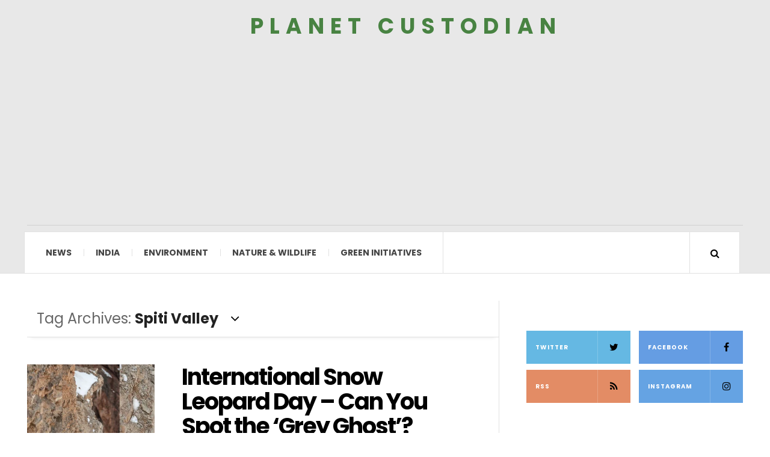

--- FILE ---
content_type: text/html; charset=utf-8
request_url: https://www.google.com/recaptcha/api2/aframe
body_size: 269
content:
<!DOCTYPE HTML><html><head><meta http-equiv="content-type" content="text/html; charset=UTF-8"></head><body><script nonce="AW5zWgRfCX61SzNUISRyFg">/** Anti-fraud and anti-abuse applications only. See google.com/recaptcha */ try{var clients={'sodar':'https://pagead2.googlesyndication.com/pagead/sodar?'};window.addEventListener("message",function(a){try{if(a.source===window.parent){var b=JSON.parse(a.data);var c=clients[b['id']];if(c){var d=document.createElement('img');d.src=c+b['params']+'&rc='+(localStorage.getItem("rc::a")?sessionStorage.getItem("rc::b"):"");window.document.body.appendChild(d);sessionStorage.setItem("rc::e",parseInt(sessionStorage.getItem("rc::e")||0)+1);localStorage.setItem("rc::h",'1768707444654');}}}catch(b){}});window.parent.postMessage("_grecaptcha_ready", "*");}catch(b){}</script></body></html>

--- FILE ---
content_type: text/css
request_url: https://www.planetcustodian.com/wp-content/themes/justwrite-child/style.css?ver=2.0.3.6
body_size: 619
content:
/*
======================================================================================================

Theme Name: JustWrite - child
Theme URI: http://www.acosmin.com/theme/justwrite/
Author: Alexandru Cosmin
Author URI: http://www.acosmin.com/
Description: JustWrite is a theme with clean lines and an open-spaced design. **NEW** in v2.0: Build your homepageâ€™s layout and structure with 10 sections and 8 custom sidebar widgets. Included sections: Slider, 2 types of Masonry layouts, Recent posts from categories (2,3,4 columns), Advertising, Archives, Popular Posts. WooCommerce is available with JustWrite Pro. To see a full demo: http://demo.acosmin.com/?theme=justwrite.
Version: 2.0.3.5
Template: justwrite
License: GNU General Public License v2.0
License URI: http://www.gnu.org/licenses/gpl-2.0.html
Tags: two-columns, three-columns, left-sidebar, right-sidebar, custom-logo, editor-style, featured-images, footer-widgets, full-width-template, sticky-post, threaded-comments, theme-options, translation-ready, news, blog, entertainment, post-formats, custom-menu
Text Domain: justwrite

======================================================================================================
*/
.top.logo-text {
    min-height: 85px;
}
.logo.logo-text a {
    width: 100%;
}
.logo.logo-text {
    font-weight:800;
    width: 100%;
    text-align: center;
}
.post-content a {
    color: black !important;
}
 .logo.logo-text {
    /* margin-left: 560px !important  ; */
}
.title a:hover {
    color: #488342 !important;
}
ul.normal-list li a:hover {
    color: #488342;
}
.main-page-title {
      padding: 16px !important; 
}
.search-button, .browse-more {
    position: relative;
    float: right;
    width: 83px !important;
    height: 100%;
    display: block;
    text-align: center;
    line-height: 70px;
    border-left-width: 1px;
    border-left-style: solid;
}

a.page-numbers {
    color: #488242 !important;
}
a.next.page-numbers {
    color: #488242 !important;
}
  .back-to-top  {
    border-color: #488242 !important;
}

/*media querries*/

@media (min-width: 1400px) {
.logo.logo-text {
  width: 100%;
  text-align: center;
  font-weight: 900;
}
  
}


@media only screen and (max-width: 768px) {
  .logo.logo-text {
    margin-left: 0 !important;
    width: 100%;
    text-align: center;
    font-weight: 900;
}
}
.fa-navicon{
    display: inline-block;
    font: normal normal normal 14px/1 FontAwesome;
    font-size: inherit;
    text-rendering: auto;
    -webkit-font-smoothing: antialiased;
    -moz-osx-font-smoothing: grayscale;
	color:red;
}

@media only screen and (max-width: 484px) {
.footer-credits .blog-title {
    font-size: 17px;
   
}
}

body
{
    background-color:white;
}
.fa 
{
    color:black;
}
.menu-wrap
{
    margin-left: -5px;
}
